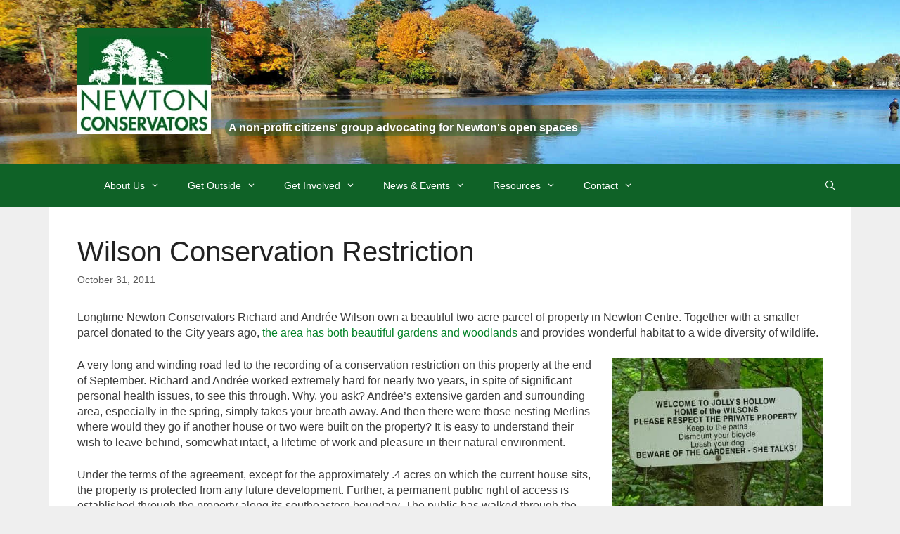

--- FILE ---
content_type: text/html; charset=UTF-8
request_url: https://newtonconservators.org/wilson-conservation-restriction/
body_size: 18200
content:
<!DOCTYPE html>
<html lang="en-US">
<head>
	<meta charset="UTF-8">
	<meta name='robots' content='index, follow, max-image-preview:large, max-snippet:-1, max-video-preview:-1' />
<meta name="viewport" content="width=device-width, initial-scale=1">
	<!-- This site is optimized with the Yoast SEO plugin v26.7 - https://yoast.com/wordpress/plugins/seo/ -->
	<title>Wilson Conservation Restriction - Newton Conservators</title>
	<link rel="canonical" href="https://newtonconservators.org/wilson-conservation-restriction/" />
	<meta property="og:locale" content="en_US" />
	<meta property="og:type" content="article" />
	<meta property="og:title" content="Wilson Conservation Restriction - Newton Conservators" />
	<meta property="og:description" content="Longtime Newton Conservators Richard and Andrée Wilson own a beautiful two-acre parcel of property in Newton Centre. Together with a smaller parcel donated to the City years ago, the area has both beautiful gardens and woodlands and provides wonderful habitat to a wide diversity of wildlife." />
	<meta property="og:url" content="https://newtonconservators.org/wilson-conservation-restriction/" />
	<meta property="og:site_name" content="Newton Conservators" />
	<meta property="article:publisher" content="https://www.facebook.com/NewtonConservators" />
	<meta property="article:published_time" content="2011-10-31T16:12:07+00:00" />
	<meta property="article:modified_time" content="2019-03-07T10:32:08+00:00" />
	<meta property="og:image" content="https://newtonconservators.org/wp-content/uploads/2018/10/P1050144_2-1.jpg" />
	<meta property="og:image:width" content="1000" />
	<meta property="og:image:height" content="750" />
	<meta property="og:image:type" content="image/jpeg" />
	<meta name="author" content="Scott" />
	<meta name="twitter:card" content="summary_large_image" />
	<meta name="twitter:label1" content="Written by" />
	<meta name="twitter:data1" content="Scott" />
	<meta name="twitter:label2" content="Est. reading time" />
	<meta name="twitter:data2" content="2 minutes" />
	<script type="application/ld+json" class="yoast-schema-graph">{"@context":"https://schema.org","@graph":[{"@type":"Article","@id":"https://newtonconservators.org/wilson-conservation-restriction/#article","isPartOf":{"@id":"https://newtonconservators.org/wilson-conservation-restriction/"},"author":{"name":"Scott","@id":"https://newtonconservators.org/#/schema/person/82c45aebc25e0032287bc232a82b6454"},"headline":"Wilson Conservation Restriction","datePublished":"2011-10-31T16:12:07+00:00","dateModified":"2019-03-07T10:32:08+00:00","mainEntityOfPage":{"@id":"https://newtonconservators.org/wilson-conservation-restriction/"},"wordCount":485,"publisher":{"@id":"https://newtonconservators.org/#organization"},"image":{"@id":"https://newtonconservators.org/wilson-conservation-restriction/#primaryimage"},"thumbnailUrl":"https://newtonconservators.org/wp-content/uploads/2018/10/P1050144_2-1.jpg","keywords":["Wilson"],"articleSection":["History"],"inLanguage":"en-US"},{"@type":"WebPage","@id":"https://newtonconservators.org/wilson-conservation-restriction/","url":"https://newtonconservators.org/wilson-conservation-restriction/","name":"Wilson Conservation Restriction - Newton Conservators","isPartOf":{"@id":"https://newtonconservators.org/#website"},"primaryImageOfPage":{"@id":"https://newtonconservators.org/wilson-conservation-restriction/#primaryimage"},"image":{"@id":"https://newtonconservators.org/wilson-conservation-restriction/#primaryimage"},"thumbnailUrl":"https://newtonconservators.org/wp-content/uploads/2018/10/P1050144_2-1.jpg","datePublished":"2011-10-31T16:12:07+00:00","dateModified":"2019-03-07T10:32:08+00:00","breadcrumb":{"@id":"https://newtonconservators.org/wilson-conservation-restriction/#breadcrumb"},"inLanguage":"en-US","potentialAction":[{"@type":"ReadAction","target":["https://newtonconservators.org/wilson-conservation-restriction/"]}]},{"@type":"ImageObject","inLanguage":"en-US","@id":"https://newtonconservators.org/wilson-conservation-restriction/#primaryimage","url":"https://newtonconservators.org/wp-content/uploads/2018/10/P1050144_2-1.jpg","contentUrl":"https://newtonconservators.org/wp-content/uploads/2018/10/P1050144_2-1.jpg","width":1000,"height":750},{"@type":"BreadcrumbList","@id":"https://newtonconservators.org/wilson-conservation-restriction/#breadcrumb","itemListElement":[{"@type":"ListItem","position":1,"name":"Home","item":"https://newtonconservators.org/"},{"@type":"ListItem","position":2,"name":"News","item":"https://newtonconservators.org/news/"},{"@type":"ListItem","position":3,"name":"Wilson Conservation Restriction"}]},{"@type":"WebSite","@id":"https://newtonconservators.org/#website","url":"https://newtonconservators.org/","name":"Newton Conservators","description":"A non-profit citizens&#039; group advocating for Newton&#039;s open spaces","publisher":{"@id":"https://newtonconservators.org/#organization"},"potentialAction":[{"@type":"SearchAction","target":{"@type":"EntryPoint","urlTemplate":"https://newtonconservators.org/?s={search_term_string}"},"query-input":{"@type":"PropertyValueSpecification","valueRequired":true,"valueName":"search_term_string"}}],"inLanguage":"en-US"},{"@type":"Organization","@id":"https://newtonconservators.org/#organization","name":"Newton Conservators","url":"https://newtonconservators.org/","logo":{"@type":"ImageObject","inLanguage":"en-US","@id":"https://newtonconservators.org/#/schema/logo/image/","url":"https://newtonconservators.org/wp-content/uploads/2018/10/nclogogreen.jpg","contentUrl":"https://newtonconservators.org/wp-content/uploads/2018/10/nclogogreen.jpg","width":190,"height":151,"caption":"Newton Conservators"},"image":{"@id":"https://newtonconservators.org/#/schema/logo/image/"},"sameAs":["https://www.facebook.com/NewtonConservators","https://www.instagram.com/newtonconservators/","https://www.youtube.com/channel/UCjTfS6jjmO6DB5gUS2Miv6w"]},{"@type":"Person","@id":"https://newtonconservators.org/#/schema/person/82c45aebc25e0032287bc232a82b6454","name":"Scott"}]}</script>
	<!-- / Yoast SEO plugin. -->


<link rel='dns-prefetch' href='//use.fontawesome.com' />
<link rel="alternate" type="application/rss+xml" title="Newton Conservators &raquo; Feed" href="https://newtonconservators.org/feed/" />
<link rel="alternate" type="application/rss+xml" title="Newton Conservators &raquo; Comments Feed" href="https://newtonconservators.org/comments/feed/" />
<link rel="alternate" title="oEmbed (JSON)" type="application/json+oembed" href="https://newtonconservators.org/wp-json/oembed/1.0/embed?url=https%3A%2F%2Fnewtonconservators.org%2Fwilson-conservation-restriction%2F" />
<link rel="alternate" title="oEmbed (XML)" type="text/xml+oembed" href="https://newtonconservators.org/wp-json/oembed/1.0/embed?url=https%3A%2F%2Fnewtonconservators.org%2Fwilson-conservation-restriction%2F&#038;format=xml" />
<style id='wp-img-auto-sizes-contain-inline-css'>
img:is([sizes=auto i],[sizes^="auto," i]){contain-intrinsic-size:3000px 1500px}
/*# sourceURL=wp-img-auto-sizes-contain-inline-css */
</style>
<link rel='stylesheet' id='toolset_bootstrap_4-css' href='https://newtonconservators.org/wp-content/plugins/toolset-blocks/vendor/toolset/toolset-common/res/lib/bootstrap4/css/bootstrap.min.css?ver=4.5.3' media='screen' />
<link rel='stylesheet' id='toolset-maps-fixes-css' href='//newtonconservators.org/wp-content/plugins/toolset-maps/resources/css/toolset_maps_fixes.css?ver=2.2.1' media='all' />
<style id='wp-emoji-styles-inline-css'>

	img.wp-smiley, img.emoji {
		display: inline !important;
		border: none !important;
		box-shadow: none !important;
		height: 1em !important;
		width: 1em !important;
		margin: 0 0.07em !important;
		vertical-align: -0.1em !important;
		background: none !important;
		padding: 0 !important;
	}
/*# sourceURL=wp-emoji-styles-inline-css */
</style>
<link rel='stylesheet' id='wp-block-library-css' href='https://newtonconservators.org/wp-includes/css/dist/block-library/style.min.css?ver=50db7af60044bfe61d5984165e0a686c' media='all' />
<style id='global-styles-inline-css'>
:root{--wp--preset--aspect-ratio--square: 1;--wp--preset--aspect-ratio--4-3: 4/3;--wp--preset--aspect-ratio--3-4: 3/4;--wp--preset--aspect-ratio--3-2: 3/2;--wp--preset--aspect-ratio--2-3: 2/3;--wp--preset--aspect-ratio--16-9: 16/9;--wp--preset--aspect-ratio--9-16: 9/16;--wp--preset--color--black: #000000;--wp--preset--color--cyan-bluish-gray: #abb8c3;--wp--preset--color--white: #ffffff;--wp--preset--color--pale-pink: #f78da7;--wp--preset--color--vivid-red: #cf2e2e;--wp--preset--color--luminous-vivid-orange: #ff6900;--wp--preset--color--luminous-vivid-amber: #fcb900;--wp--preset--color--light-green-cyan: #7bdcb5;--wp--preset--color--vivid-green-cyan: #00d084;--wp--preset--color--pale-cyan-blue: #8ed1fc;--wp--preset--color--vivid-cyan-blue: #0693e3;--wp--preset--color--vivid-purple: #9b51e0;--wp--preset--color--contrast: var(--contrast);--wp--preset--color--contrast-2: var(--contrast-2);--wp--preset--color--contrast-3: var(--contrast-3);--wp--preset--color--base: var(--base);--wp--preset--color--base-2: var(--base-2);--wp--preset--color--base-3: var(--base-3);--wp--preset--color--accent: var(--accent);--wp--preset--gradient--vivid-cyan-blue-to-vivid-purple: linear-gradient(135deg,rgb(6,147,227) 0%,rgb(155,81,224) 100%);--wp--preset--gradient--light-green-cyan-to-vivid-green-cyan: linear-gradient(135deg,rgb(122,220,180) 0%,rgb(0,208,130) 100%);--wp--preset--gradient--luminous-vivid-amber-to-luminous-vivid-orange: linear-gradient(135deg,rgb(252,185,0) 0%,rgb(255,105,0) 100%);--wp--preset--gradient--luminous-vivid-orange-to-vivid-red: linear-gradient(135deg,rgb(255,105,0) 0%,rgb(207,46,46) 100%);--wp--preset--gradient--very-light-gray-to-cyan-bluish-gray: linear-gradient(135deg,rgb(238,238,238) 0%,rgb(169,184,195) 100%);--wp--preset--gradient--cool-to-warm-spectrum: linear-gradient(135deg,rgb(74,234,220) 0%,rgb(151,120,209) 20%,rgb(207,42,186) 40%,rgb(238,44,130) 60%,rgb(251,105,98) 80%,rgb(254,248,76) 100%);--wp--preset--gradient--blush-light-purple: linear-gradient(135deg,rgb(255,206,236) 0%,rgb(152,150,240) 100%);--wp--preset--gradient--blush-bordeaux: linear-gradient(135deg,rgb(254,205,165) 0%,rgb(254,45,45) 50%,rgb(107,0,62) 100%);--wp--preset--gradient--luminous-dusk: linear-gradient(135deg,rgb(255,203,112) 0%,rgb(199,81,192) 50%,rgb(65,88,208) 100%);--wp--preset--gradient--pale-ocean: linear-gradient(135deg,rgb(255,245,203) 0%,rgb(182,227,212) 50%,rgb(51,167,181) 100%);--wp--preset--gradient--electric-grass: linear-gradient(135deg,rgb(202,248,128) 0%,rgb(113,206,126) 100%);--wp--preset--gradient--midnight: linear-gradient(135deg,rgb(2,3,129) 0%,rgb(40,116,252) 100%);--wp--preset--font-size--small: 13px;--wp--preset--font-size--medium: 20px;--wp--preset--font-size--large: 36px;--wp--preset--font-size--x-large: 42px;--wp--preset--spacing--20: 0.44rem;--wp--preset--spacing--30: 0.67rem;--wp--preset--spacing--40: 1rem;--wp--preset--spacing--50: 1.5rem;--wp--preset--spacing--60: 2.25rem;--wp--preset--spacing--70: 3.38rem;--wp--preset--spacing--80: 5.06rem;--wp--preset--shadow--natural: 6px 6px 9px rgba(0, 0, 0, 0.2);--wp--preset--shadow--deep: 12px 12px 50px rgba(0, 0, 0, 0.4);--wp--preset--shadow--sharp: 6px 6px 0px rgba(0, 0, 0, 0.2);--wp--preset--shadow--outlined: 6px 6px 0px -3px rgb(255, 255, 255), 6px 6px rgb(0, 0, 0);--wp--preset--shadow--crisp: 6px 6px 0px rgb(0, 0, 0);}:where(.is-layout-flex){gap: 0.5em;}:where(.is-layout-grid){gap: 0.5em;}body .is-layout-flex{display: flex;}.is-layout-flex{flex-wrap: wrap;align-items: center;}.is-layout-flex > :is(*, div){margin: 0;}body .is-layout-grid{display: grid;}.is-layout-grid > :is(*, div){margin: 0;}:where(.wp-block-columns.is-layout-flex){gap: 2em;}:where(.wp-block-columns.is-layout-grid){gap: 2em;}:where(.wp-block-post-template.is-layout-flex){gap: 1.25em;}:where(.wp-block-post-template.is-layout-grid){gap: 1.25em;}.has-black-color{color: var(--wp--preset--color--black) !important;}.has-cyan-bluish-gray-color{color: var(--wp--preset--color--cyan-bluish-gray) !important;}.has-white-color{color: var(--wp--preset--color--white) !important;}.has-pale-pink-color{color: var(--wp--preset--color--pale-pink) !important;}.has-vivid-red-color{color: var(--wp--preset--color--vivid-red) !important;}.has-luminous-vivid-orange-color{color: var(--wp--preset--color--luminous-vivid-orange) !important;}.has-luminous-vivid-amber-color{color: var(--wp--preset--color--luminous-vivid-amber) !important;}.has-light-green-cyan-color{color: var(--wp--preset--color--light-green-cyan) !important;}.has-vivid-green-cyan-color{color: var(--wp--preset--color--vivid-green-cyan) !important;}.has-pale-cyan-blue-color{color: var(--wp--preset--color--pale-cyan-blue) !important;}.has-vivid-cyan-blue-color{color: var(--wp--preset--color--vivid-cyan-blue) !important;}.has-vivid-purple-color{color: var(--wp--preset--color--vivid-purple) !important;}.has-black-background-color{background-color: var(--wp--preset--color--black) !important;}.has-cyan-bluish-gray-background-color{background-color: var(--wp--preset--color--cyan-bluish-gray) !important;}.has-white-background-color{background-color: var(--wp--preset--color--white) !important;}.has-pale-pink-background-color{background-color: var(--wp--preset--color--pale-pink) !important;}.has-vivid-red-background-color{background-color: var(--wp--preset--color--vivid-red) !important;}.has-luminous-vivid-orange-background-color{background-color: var(--wp--preset--color--luminous-vivid-orange) !important;}.has-luminous-vivid-amber-background-color{background-color: var(--wp--preset--color--luminous-vivid-amber) !important;}.has-light-green-cyan-background-color{background-color: var(--wp--preset--color--light-green-cyan) !important;}.has-vivid-green-cyan-background-color{background-color: var(--wp--preset--color--vivid-green-cyan) !important;}.has-pale-cyan-blue-background-color{background-color: var(--wp--preset--color--pale-cyan-blue) !important;}.has-vivid-cyan-blue-background-color{background-color: var(--wp--preset--color--vivid-cyan-blue) !important;}.has-vivid-purple-background-color{background-color: var(--wp--preset--color--vivid-purple) !important;}.has-black-border-color{border-color: var(--wp--preset--color--black) !important;}.has-cyan-bluish-gray-border-color{border-color: var(--wp--preset--color--cyan-bluish-gray) !important;}.has-white-border-color{border-color: var(--wp--preset--color--white) !important;}.has-pale-pink-border-color{border-color: var(--wp--preset--color--pale-pink) !important;}.has-vivid-red-border-color{border-color: var(--wp--preset--color--vivid-red) !important;}.has-luminous-vivid-orange-border-color{border-color: var(--wp--preset--color--luminous-vivid-orange) !important;}.has-luminous-vivid-amber-border-color{border-color: var(--wp--preset--color--luminous-vivid-amber) !important;}.has-light-green-cyan-border-color{border-color: var(--wp--preset--color--light-green-cyan) !important;}.has-vivid-green-cyan-border-color{border-color: var(--wp--preset--color--vivid-green-cyan) !important;}.has-pale-cyan-blue-border-color{border-color: var(--wp--preset--color--pale-cyan-blue) !important;}.has-vivid-cyan-blue-border-color{border-color: var(--wp--preset--color--vivid-cyan-blue) !important;}.has-vivid-purple-border-color{border-color: var(--wp--preset--color--vivid-purple) !important;}.has-vivid-cyan-blue-to-vivid-purple-gradient-background{background: var(--wp--preset--gradient--vivid-cyan-blue-to-vivid-purple) !important;}.has-light-green-cyan-to-vivid-green-cyan-gradient-background{background: var(--wp--preset--gradient--light-green-cyan-to-vivid-green-cyan) !important;}.has-luminous-vivid-amber-to-luminous-vivid-orange-gradient-background{background: var(--wp--preset--gradient--luminous-vivid-amber-to-luminous-vivid-orange) !important;}.has-luminous-vivid-orange-to-vivid-red-gradient-background{background: var(--wp--preset--gradient--luminous-vivid-orange-to-vivid-red) !important;}.has-very-light-gray-to-cyan-bluish-gray-gradient-background{background: var(--wp--preset--gradient--very-light-gray-to-cyan-bluish-gray) !important;}.has-cool-to-warm-spectrum-gradient-background{background: var(--wp--preset--gradient--cool-to-warm-spectrum) !important;}.has-blush-light-purple-gradient-background{background: var(--wp--preset--gradient--blush-light-purple) !important;}.has-blush-bordeaux-gradient-background{background: var(--wp--preset--gradient--blush-bordeaux) !important;}.has-luminous-dusk-gradient-background{background: var(--wp--preset--gradient--luminous-dusk) !important;}.has-pale-ocean-gradient-background{background: var(--wp--preset--gradient--pale-ocean) !important;}.has-electric-grass-gradient-background{background: var(--wp--preset--gradient--electric-grass) !important;}.has-midnight-gradient-background{background: var(--wp--preset--gradient--midnight) !important;}.has-small-font-size{font-size: var(--wp--preset--font-size--small) !important;}.has-medium-font-size{font-size: var(--wp--preset--font-size--medium) !important;}.has-large-font-size{font-size: var(--wp--preset--font-size--large) !important;}.has-x-large-font-size{font-size: var(--wp--preset--font-size--x-large) !important;}
/*# sourceURL=global-styles-inline-css */
</style>

<style id='classic-theme-styles-inline-css'>
/*! This file is auto-generated */
.wp-block-button__link{color:#fff;background-color:#32373c;border-radius:9999px;box-shadow:none;text-decoration:none;padding:calc(.667em + 2px) calc(1.333em + 2px);font-size:1.125em}.wp-block-file__button{background:#32373c;color:#fff;text-decoration:none}
/*# sourceURL=/wp-includes/css/classic-themes.min.css */
</style>
<link rel='stylesheet' id='wp-components-css' href='https://newtonconservators.org/wp-includes/css/dist/components/style.min.css?ver=50db7af60044bfe61d5984165e0a686c' media='all' />
<link rel='stylesheet' id='wp-preferences-css' href='https://newtonconservators.org/wp-includes/css/dist/preferences/style.min.css?ver=50db7af60044bfe61d5984165e0a686c' media='all' />
<link rel='stylesheet' id='wp-block-editor-css' href='https://newtonconservators.org/wp-includes/css/dist/block-editor/style.min.css?ver=50db7af60044bfe61d5984165e0a686c' media='all' />
<link rel='stylesheet' id='popup-maker-block-library-style-css' href='https://newtonconservators.org/wp-content/plugins/popup-maker/dist/packages/block-library-style.css?ver=dbea705cfafe089d65f1' media='all' />
<link rel='stylesheet' id='mediaelement-css' href='https://newtonconservators.org/wp-includes/js/mediaelement/mediaelementplayer-legacy.min.css?ver=4.2.17' media='all' />
<link rel='stylesheet' id='wp-mediaelement-css' href='https://newtonconservators.org/wp-includes/js/mediaelement/wp-mediaelement.min.css?ver=50db7af60044bfe61d5984165e0a686c' media='all' />
<link rel='stylesheet' id='view_editor_gutenberg_frontend_assets-css' href='https://newtonconservators.org/wp-content/plugins/toolset-blocks/public/css/views-frontend.css?ver=3.6.21' media='all' />
<style id='view_editor_gutenberg_frontend_assets-inline-css'>
.wpv-sort-list-dropdown.wpv-sort-list-dropdown-style-default > span.wpv-sort-list,.wpv-sort-list-dropdown.wpv-sort-list-dropdown-style-default .wpv-sort-list-item {border-color: #cdcdcd;}.wpv-sort-list-dropdown.wpv-sort-list-dropdown-style-default .wpv-sort-list-item a {color: #444;background-color: #fff;}.wpv-sort-list-dropdown.wpv-sort-list-dropdown-style-default a:hover,.wpv-sort-list-dropdown.wpv-sort-list-dropdown-style-default a:focus {color: #000;background-color: #eee;}.wpv-sort-list-dropdown.wpv-sort-list-dropdown-style-default .wpv-sort-list-item.wpv-sort-list-current a {color: #000;background-color: #eee;}
.wpv-sort-list-dropdown.wpv-sort-list-dropdown-style-default > span.wpv-sort-list,.wpv-sort-list-dropdown.wpv-sort-list-dropdown-style-default .wpv-sort-list-item {border-color: #cdcdcd;}.wpv-sort-list-dropdown.wpv-sort-list-dropdown-style-default .wpv-sort-list-item a {color: #444;background-color: #fff;}.wpv-sort-list-dropdown.wpv-sort-list-dropdown-style-default a:hover,.wpv-sort-list-dropdown.wpv-sort-list-dropdown-style-default a:focus {color: #000;background-color: #eee;}.wpv-sort-list-dropdown.wpv-sort-list-dropdown-style-default .wpv-sort-list-item.wpv-sort-list-current a {color: #000;background-color: #eee;}.wpv-sort-list-dropdown.wpv-sort-list-dropdown-style-grey > span.wpv-sort-list,.wpv-sort-list-dropdown.wpv-sort-list-dropdown-style-grey .wpv-sort-list-item {border-color: #cdcdcd;}.wpv-sort-list-dropdown.wpv-sort-list-dropdown-style-grey .wpv-sort-list-item a {color: #444;background-color: #eeeeee;}.wpv-sort-list-dropdown.wpv-sort-list-dropdown-style-grey a:hover,.wpv-sort-list-dropdown.wpv-sort-list-dropdown-style-grey a:focus {color: #000;background-color: #e5e5e5;}.wpv-sort-list-dropdown.wpv-sort-list-dropdown-style-grey .wpv-sort-list-item.wpv-sort-list-current a {color: #000;background-color: #e5e5e5;}
.wpv-sort-list-dropdown.wpv-sort-list-dropdown-style-default > span.wpv-sort-list,.wpv-sort-list-dropdown.wpv-sort-list-dropdown-style-default .wpv-sort-list-item {border-color: #cdcdcd;}.wpv-sort-list-dropdown.wpv-sort-list-dropdown-style-default .wpv-sort-list-item a {color: #444;background-color: #fff;}.wpv-sort-list-dropdown.wpv-sort-list-dropdown-style-default a:hover,.wpv-sort-list-dropdown.wpv-sort-list-dropdown-style-default a:focus {color: #000;background-color: #eee;}.wpv-sort-list-dropdown.wpv-sort-list-dropdown-style-default .wpv-sort-list-item.wpv-sort-list-current a {color: #000;background-color: #eee;}.wpv-sort-list-dropdown.wpv-sort-list-dropdown-style-grey > span.wpv-sort-list,.wpv-sort-list-dropdown.wpv-sort-list-dropdown-style-grey .wpv-sort-list-item {border-color: #cdcdcd;}.wpv-sort-list-dropdown.wpv-sort-list-dropdown-style-grey .wpv-sort-list-item a {color: #444;background-color: #eeeeee;}.wpv-sort-list-dropdown.wpv-sort-list-dropdown-style-grey a:hover,.wpv-sort-list-dropdown.wpv-sort-list-dropdown-style-grey a:focus {color: #000;background-color: #e5e5e5;}.wpv-sort-list-dropdown.wpv-sort-list-dropdown-style-grey .wpv-sort-list-item.wpv-sort-list-current a {color: #000;background-color: #e5e5e5;}.wpv-sort-list-dropdown.wpv-sort-list-dropdown-style-blue > span.wpv-sort-list,.wpv-sort-list-dropdown.wpv-sort-list-dropdown-style-blue .wpv-sort-list-item {border-color: #0099cc;}.wpv-sort-list-dropdown.wpv-sort-list-dropdown-style-blue .wpv-sort-list-item a {color: #444;background-color: #cbddeb;}.wpv-sort-list-dropdown.wpv-sort-list-dropdown-style-blue a:hover,.wpv-sort-list-dropdown.wpv-sort-list-dropdown-style-blue a:focus {color: #000;background-color: #95bedd;}.wpv-sort-list-dropdown.wpv-sort-list-dropdown-style-blue .wpv-sort-list-item.wpv-sort-list-current a {color: #000;background-color: #95bedd;}
/*# sourceURL=view_editor_gutenberg_frontend_assets-inline-css */
</style>
<style id='font-awesome-svg-styles-default-inline-css'>
.svg-inline--fa {
  display: inline-block;
  height: 1em;
  overflow: visible;
  vertical-align: -.125em;
}
/*# sourceURL=font-awesome-svg-styles-default-inline-css */
</style>
<link rel='stylesheet' id='font-awesome-svg-styles-css' href='https://newtonconservators.org/wp-content/uploads/font-awesome/v7.1.0/css/svg-with-js.css' media='all' />
<style id='font-awesome-svg-styles-inline-css'>
   .wp-block-font-awesome-icon svg::before,
   .wp-rich-text-font-awesome-icon svg::before {content: unset;}
/*# sourceURL=font-awesome-svg-styles-inline-css */
</style>
<link rel='stylesheet' id='events-manager-css' href='https://newtonconservators.org/wp-content/plugins/events-manager/includes/css/events-manager.min.css?ver=7.2.3.1' media='all' />
<style id='events-manager-inline-css'>
body .em { --font-family : inherit; --font-weight : inherit; --font-size : 1em; --line-height : inherit; }
/*# sourceURL=events-manager-inline-css */
</style>
<link rel='stylesheet' id='responsive-lightbox-swipebox-css' href='https://newtonconservators.org/wp-content/plugins/responsive-lightbox/assets/swipebox/swipebox.min.css?ver=1.5.2' media='all' />
<link rel='stylesheet' id='generate-style-grid-css' href='https://newtonconservators.org/wp-content/themes/generatepress/assets/css/unsemantic-grid.min.css?ver=3.6.1' media='all' />
<link rel='stylesheet' id='generate-style-css' href='https://newtonconservators.org/wp-content/themes/generatepress/assets/css/style.min.css?ver=3.6.1' media='all' />
<style id='generate-style-inline-css'>
body{background-color:#efefef;color:#3a3a3a;}a{color:#028226;}a:hover, a:focus, a:active{color:#000000;}body .grid-container{max-width:1140px;}.wp-block-group__inner-container{max-width:1140px;margin-left:auto;margin-right:auto;}.generate-back-to-top{font-size:20px;border-radius:3px;position:fixed;bottom:30px;right:30px;line-height:40px;width:40px;text-align:center;z-index:10;transition:opacity 300ms ease-in-out;opacity:0.1;transform:translateY(1000px);}.generate-back-to-top__show{opacity:1;transform:translateY(0);}.navigation-search{position:absolute;left:-99999px;pointer-events:none;visibility:hidden;z-index:20;width:100%;top:0;transition:opacity 100ms ease-in-out;opacity:0;}.navigation-search.nav-search-active{left:0;right:0;pointer-events:auto;visibility:visible;opacity:1;}.navigation-search input[type="search"]{outline:0;border:0;vertical-align:bottom;line-height:1;opacity:0.9;width:100%;z-index:20;border-radius:0;-webkit-appearance:none;height:60px;}.navigation-search input::-ms-clear{display:none;width:0;height:0;}.navigation-search input::-ms-reveal{display:none;width:0;height:0;}.navigation-search input::-webkit-search-decoration, .navigation-search input::-webkit-search-cancel-button, .navigation-search input::-webkit-search-results-button, .navigation-search input::-webkit-search-results-decoration{display:none;}.main-navigation li.search-item{z-index:21;}li.search-item.active{transition:opacity 100ms ease-in-out;}.nav-left-sidebar .main-navigation li.search-item.active,.nav-right-sidebar .main-navigation li.search-item.active{width:auto;display:inline-block;float:right;}.gen-sidebar-nav .navigation-search{top:auto;bottom:0;}.dropdown-click .main-navigation ul ul{display:none;visibility:hidden;}.dropdown-click .main-navigation ul ul ul.toggled-on{left:0;top:auto;position:relative;box-shadow:none;border-bottom:1px solid rgba(0,0,0,0.05);}.dropdown-click .main-navigation ul ul li:last-child > ul.toggled-on{border-bottom:0;}.dropdown-click .main-navigation ul.toggled-on, .dropdown-click .main-navigation ul li.sfHover > ul.toggled-on{display:block;left:auto;right:auto;opacity:1;visibility:visible;pointer-events:auto;height:auto;overflow:visible;float:none;}.dropdown-click .main-navigation.sub-menu-left .sub-menu.toggled-on, .dropdown-click .main-navigation.sub-menu-left ul li.sfHover > ul.toggled-on{right:0;}.dropdown-click nav ul ul ul{background-color:transparent;}.dropdown-click .widget-area .main-navigation ul ul{top:auto;position:absolute;float:none;width:100%;left:-99999px;}.dropdown-click .widget-area .main-navigation ul ul.toggled-on{position:relative;left:0;right:0;}.dropdown-click .widget-area.sidebar .main-navigation ul li.sfHover ul, .dropdown-click .widget-area.sidebar .main-navigation ul li:hover ul{right:0;left:0;}.dropdown-click .sfHover > a > .dropdown-menu-toggle > .gp-icon svg{transform:rotate(180deg);}.menu-item-has-children  .dropdown-menu-toggle[role="presentation"]{pointer-events:none;}:root{--contrast:#222222;--contrast-2:#575760;--contrast-3:#b2b2be;--base:#f0f0f0;--base-2:#f7f8f9;--base-3:#ffffff;--accent:#1e73be;}:root .has-contrast-color{color:var(--contrast);}:root .has-contrast-background-color{background-color:var(--contrast);}:root .has-contrast-2-color{color:var(--contrast-2);}:root .has-contrast-2-background-color{background-color:var(--contrast-2);}:root .has-contrast-3-color{color:var(--contrast-3);}:root .has-contrast-3-background-color{background-color:var(--contrast-3);}:root .has-base-color{color:var(--base);}:root .has-base-background-color{background-color:var(--base);}:root .has-base-2-color{color:var(--base-2);}:root .has-base-2-background-color{background-color:var(--base-2);}:root .has-base-3-color{color:var(--base-3);}:root .has-base-3-background-color{background-color:var(--base-3);}:root .has-accent-color{color:var(--accent);}:root .has-accent-background-color{background-color:var(--accent);}body, button, input, select, textarea{font-family:Arial, Helvetica, sans-serif;font-size:16px;}body{line-height:1.4;}.entry-content > [class*="wp-block-"]:not(:last-child):not(.wp-block-heading){margin-bottom:1.5em;}.main-title{font-size:45px;}.site-description{font-weight:600;font-size:16px;}.main-navigation a, .menu-toggle{font-size:14px;}.main-navigation .main-nav ul ul li a{font-size:13px;}.sidebar .widget, .footer-widgets .widget{font-size:17px;}h1{font-weight:300;font-size:40px;}h2{font-weight:300;font-size:30px;}h3{font-size:20px;}h4{font-weight:600;font-size:inherit;}h5{font-size:inherit;}@media (max-width:768px){.main-title{font-size:30px;}h1{font-size:30px;}h2{font-size:25px;}}.top-bar{background-color:#636363;color:#ffffff;}.top-bar a{color:#ffffff;}.top-bar a:hover{color:#303030;}.site-header{background-color:#ffffff;color:#3a3a3a;}.site-header a{color:#3a3a3a;}.main-title a,.main-title a:hover{color:#ffffff;}.site-description{color:#ffffff;}.main-navigation,.main-navigation ul ul{background-color:#0f6227;}.main-navigation .main-nav ul li a, .main-navigation .menu-toggle, .main-navigation .menu-bar-items{color:#ffffff;}.main-navigation .main-nav ul li:not([class*="current-menu-"]):hover > a, .main-navigation .main-nav ul li:not([class*="current-menu-"]):focus > a, .main-navigation .main-nav ul li.sfHover:not([class*="current-menu-"]) > a, .main-navigation .menu-bar-item:hover > a, .main-navigation .menu-bar-item.sfHover > a{color:#ffffff;background-color:#028226;}button.menu-toggle:hover,button.menu-toggle:focus,.main-navigation .mobile-bar-items a,.main-navigation .mobile-bar-items a:hover,.main-navigation .mobile-bar-items a:focus{color:#ffffff;}.main-navigation .main-nav ul li[class*="current-menu-"] > a{color:#ffffff;background-color:#028226;}.navigation-search input[type="search"],.navigation-search input[type="search"]:active, .navigation-search input[type="search"]:focus, .main-navigation .main-nav ul li.search-item.active > a, .main-navigation .menu-bar-items .search-item.active > a{color:#ffffff;background-color:#028226;}.main-navigation ul ul{background-color:#0f6227;}.main-navigation .main-nav ul ul li a{color:#ffffff;}.main-navigation .main-nav ul ul li:not([class*="current-menu-"]):hover > a,.main-navigation .main-nav ul ul li:not([class*="current-menu-"]):focus > a, .main-navigation .main-nav ul ul li.sfHover:not([class*="current-menu-"]) > a{color:#ffffff;background-color:#028226;}.main-navigation .main-nav ul ul li[class*="current-menu-"] > a{color:#ffffff;background-color:#028226;}.separate-containers .inside-article, .separate-containers .comments-area, .separate-containers .page-header, .one-container .container, .separate-containers .paging-navigation, .inside-page-header{background-color:#ffffff;}.entry-meta{color:#595959;}.entry-meta a{color:#595959;}.entry-meta a:hover{color:#222222;}h1{color:#222222;}h2{color:#222222;}h3{color:#222222;}.sidebar .widget{background-color:#ffffff;}.sidebar .widget .widget-title{color:#000000;}.footer-widgets{background-color:#efefef;}.footer-widgets .widget-title{color:#000000;}.site-info{color:#ffffff;background-color:#222222;}.site-info a{color:#ffffff;}.site-info a:hover{color:#606060;}.footer-bar .widget_nav_menu .current-menu-item a{color:#606060;}input[type="text"],input[type="email"],input[type="url"],input[type="password"],input[type="search"],input[type="tel"],input[type="number"],textarea,select{color:#666666;background-color:#fafafa;border-color:#cccccc;}input[type="text"]:focus,input[type="email"]:focus,input[type="url"]:focus,input[type="password"]:focus,input[type="search"]:focus,input[type="tel"]:focus,input[type="number"]:focus,textarea:focus,select:focus{color:#0f6227;background-color:#ffffff;border-color:#bfbfbf;}button,html input[type="button"],input[type="reset"],input[type="submit"],a.button,a.wp-block-button__link:not(.has-background){color:#ffffff;background-color:#0f6227;}button:hover,html input[type="button"]:hover,input[type="reset"]:hover,input[type="submit"]:hover,a.button:hover,button:focus,html input[type="button"]:focus,input[type="reset"]:focus,input[type="submit"]:focus,a.button:focus,a.wp-block-button__link:not(.has-background):active,a.wp-block-button__link:not(.has-background):focus,a.wp-block-button__link:not(.has-background):hover{color:#ffffff;background-color:#028226;}a.generate-back-to-top{background-color:rgba( 0,0,0,0.4 );color:#ffffff;}a.generate-back-to-top:hover,a.generate-back-to-top:focus{background-color:rgba( 0,0,0,0.6 );color:#ffffff;}:root{--gp-search-modal-bg-color:var(--base-3);--gp-search-modal-text-color:var(--contrast);--gp-search-modal-overlay-bg-color:rgba(0,0,0,0.2);}@media (max-width: 768px){.main-navigation .menu-bar-item:hover > a, .main-navigation .menu-bar-item.sfHover > a{background:none;color:#ffffff;}}.inside-top-bar{padding:10px;}.inside-header{padding:40px;}.site-main .wp-block-group__inner-container{padding:40px;}.entry-content .alignwide, body:not(.no-sidebar) .entry-content .alignfull{margin-left:-40px;width:calc(100% + 80px);max-width:calc(100% + 80px);}.rtl .menu-item-has-children .dropdown-menu-toggle{padding-left:20px;}.rtl .main-navigation .main-nav ul li.menu-item-has-children > a{padding-right:20px;}.site-info{padding:20px;}@media (max-width:768px){.separate-containers .inside-article, .separate-containers .comments-area, .separate-containers .page-header, .separate-containers .paging-navigation, .one-container .site-content, .inside-page-header{padding:30px;}.site-main .wp-block-group__inner-container{padding:30px;}.site-info{padding-right:10px;padding-left:10px;}.entry-content .alignwide, body:not(.no-sidebar) .entry-content .alignfull{margin-left:-30px;width:calc(100% + 60px);max-width:calc(100% + 60px);}}.one-container .sidebar .widget{padding:0px;}@media (max-width: 768px){.main-navigation .menu-toggle,.main-navigation .mobile-bar-items,.sidebar-nav-mobile:not(#sticky-placeholder){display:block;}.main-navigation ul,.gen-sidebar-nav{display:none;}[class*="nav-float-"] .site-header .inside-header > *{float:none;clear:both;}}
.site-header{background-image:url('https://newtonconservators.org/wp-content/uploads/2024/10/20241027_140244-banner-2025-winter-2.jpg');background-repeat:no-repeat;background-size:cover;}
.dynamic-author-image-rounded{border-radius:100%;}.dynamic-featured-image, .dynamic-author-image{vertical-align:middle;}.one-container.blog .dynamic-content-template:not(:last-child), .one-container.archive .dynamic-content-template:not(:last-child){padding-bottom:0px;}.dynamic-entry-excerpt > p:last-child{margin-bottom:0px;}
.main-navigation.toggled .main-nav > ul{background-color: #0f6227}
.navigation-branding .main-title{font-weight:bold;text-transform:none;font-size:45px;}@media (max-width: 768px){.navigation-branding .main-title{font-size:30px;}}
/*# sourceURL=generate-style-inline-css */
</style>
<link rel='stylesheet' id='generate-mobile-style-css' href='https://newtonconservators.org/wp-content/themes/generatepress/assets/css/mobile.min.css?ver=3.6.1' media='all' />
<link rel='stylesheet' id='generate-font-icons-css' href='https://newtonconservators.org/wp-content/themes/generatepress/assets/css/components/font-icons.min.css?ver=3.6.1' media='all' />
<link rel='stylesheet' id='font-awesome-official-css' href='https://use.fontawesome.com/releases/v7.1.0/css/all.css' media='all' integrity="sha384-YgSbYtJcfPnMV/aJ0UdQk84ctht/ckX0MrfQwxOhw43RMBw2WSaDSMVh4gQwLdE4" crossorigin="anonymous" />
<link rel='stylesheet' id='generate-navigation-branding-css' href='https://newtonconservators.org/wp-content/plugins/gp-premium/menu-plus/functions/css/navigation-branding.min.css?ver=2.5.5' media='all' />
<style id='generate-navigation-branding-inline-css'>
@media (max-width: 768px){.site-header, #site-navigation, #sticky-navigation{display:none !important;opacity:0.0;}#mobile-header{display:block !important;width:100% !important;}#mobile-header .main-nav > ul{display:none;}#mobile-header.toggled .main-nav > ul, #mobile-header .menu-toggle, #mobile-header .mobile-bar-items{display:block;}#mobile-header .main-nav{-ms-flex:0 0 100%;flex:0 0 100%;-webkit-box-ordinal-group:5;-ms-flex-order:4;order:4;}}.navigation-branding img, .site-logo.mobile-header-logo img{height:60px;width:auto;}.navigation-branding .main-title{line-height:60px;}@media (max-width: 1150px){#site-navigation .navigation-branding, #sticky-navigation .navigation-branding{margin-left:10px;}}@media (max-width: 768px){.main-navigation:not(.slideout-navigation) .main-nav{-ms-flex:0 0 100%;flex:0 0 100%;}.main-navigation:not(.slideout-navigation) .inside-navigation{-ms-flex-wrap:wrap;flex-wrap:wrap;display:-webkit-box;display:-ms-flexbox;display:flex;}.nav-aligned-center .navigation-branding, .nav-aligned-left .navigation-branding{margin-right:auto;}.nav-aligned-center  .main-navigation.has-branding:not(.slideout-navigation) .inside-navigation .main-nav,.nav-aligned-center  .main-navigation.has-sticky-branding.navigation-stick .inside-navigation .main-nav,.nav-aligned-left  .main-navigation.has-branding:not(.slideout-navigation) .inside-navigation .main-nav,.nav-aligned-left  .main-navigation.has-sticky-branding.navigation-stick .inside-navigation .main-nav{margin-right:0px;}}
/*# sourceURL=generate-navigation-branding-inline-css */
</style>
<script src="https://newtonconservators.org/wp-content/plugins/toolset-blocks/vendor/toolset/common-es/public/toolset-common-es-frontend.js?ver=175000" id="toolset-common-es-frontend-js"></script>
<script data-cfasync="false" src="https://newtonconservators.org/wp-includes/js/jquery/jquery.min.js?ver=3.7.1" id="jquery-core-js"></script>
<script src="https://newtonconservators.org/wp-includes/js/jquery/jquery-migrate.min.js?ver=3.4.1" id="jquery-migrate-js"></script>
<script src="https://newtonconservators.org/wp-includes/js/jquery/ui/core.min.js?ver=1.13.3" id="jquery-ui-core-js"></script>
<script src="https://newtonconservators.org/wp-includes/js/jquery/ui/mouse.min.js?ver=1.13.3" id="jquery-ui-mouse-js"></script>
<script src="https://newtonconservators.org/wp-includes/js/jquery/ui/sortable.min.js?ver=1.13.3" id="jquery-ui-sortable-js"></script>
<script src="https://newtonconservators.org/wp-includes/js/jquery/ui/datepicker.min.js?ver=1.13.3" id="jquery-ui-datepicker-js"></script>
<script id="jquery-ui-datepicker-js-after">
jQuery(function(jQuery){jQuery.datepicker.setDefaults({"closeText":"Close","currentText":"Today","monthNames":["January","February","March","April","May","June","July","August","September","October","November","December"],"monthNamesShort":["Jan","Feb","Mar","Apr","May","Jun","Jul","Aug","Sep","Oct","Nov","Dec"],"nextText":"Next","prevText":"Previous","dayNames":["Sunday","Monday","Tuesday","Wednesday","Thursday","Friday","Saturday"],"dayNamesShort":["Sun","Mon","Tue","Wed","Thu","Fri","Sat"],"dayNamesMin":["S","M","T","W","T","F","S"],"dateFormat":"MM d, yy","firstDay":0,"isRTL":false});});
//# sourceURL=jquery-ui-datepicker-js-after
</script>
<script src="https://newtonconservators.org/wp-includes/js/jquery/ui/resizable.min.js?ver=1.13.3" id="jquery-ui-resizable-js"></script>
<script src="https://newtonconservators.org/wp-includes/js/jquery/ui/draggable.min.js?ver=1.13.3" id="jquery-ui-draggable-js"></script>
<script src="https://newtonconservators.org/wp-includes/js/jquery/ui/controlgroup.min.js?ver=1.13.3" id="jquery-ui-controlgroup-js"></script>
<script src="https://newtonconservators.org/wp-includes/js/jquery/ui/checkboxradio.min.js?ver=1.13.3" id="jquery-ui-checkboxradio-js"></script>
<script src="https://newtonconservators.org/wp-includes/js/jquery/ui/button.min.js?ver=1.13.3" id="jquery-ui-button-js"></script>
<script src="https://newtonconservators.org/wp-includes/js/jquery/ui/dialog.min.js?ver=1.13.3" id="jquery-ui-dialog-js"></script>
<script id="events-manager-js-extra">
var EM = {"ajaxurl":"https://newtonconservators.org/wp-admin/admin-ajax.php","locationajaxurl":"https://newtonconservators.org/wp-admin/admin-ajax.php?action=locations_search","firstDay":"0","locale":"en","dateFormat":"yy-mm-dd","ui_css":"https://newtonconservators.org/wp-content/plugins/events-manager/includes/css/jquery-ui/build.min.css","show24hours":"0","is_ssl":"1","autocomplete_limit":"10","calendar":{"breakpoints":{"small":560,"medium":908,"large":false},"month_format":"M Y"},"phone":"","datepicker":{"format":"m/d/Y"},"search":{"breakpoints":{"small":650,"medium":850,"full":false}},"url":"https://newtonconservators.org/wp-content/plugins/events-manager","assets":{"input.em-uploader":{"js":{"em-uploader":{"url":"https://newtonconservators.org/wp-content/plugins/events-manager/includes/js/em-uploader.js?v=7.2.3.1","event":"em_uploader_ready"}}},".em-event-editor":{"js":{"event-editor":{"url":"https://newtonconservators.org/wp-content/plugins/events-manager/includes/js/events-manager-event-editor.js?v=7.2.3.1","event":"em_event_editor_ready"}},"css":{"event-editor":"https://newtonconservators.org/wp-content/plugins/events-manager/includes/css/events-manager-event-editor.min.css?v=7.2.3.1"}},".em-recurrence-sets, .em-timezone":{"js":{"luxon":{"url":"luxon/luxon.js?v=7.2.3.1","event":"em_luxon_ready"}}},".em-booking-form, #em-booking-form, .em-booking-recurring, .em-event-booking-form":{"js":{"em-bookings":{"url":"https://newtonconservators.org/wp-content/plugins/events-manager/includes/js/bookingsform.js?v=7.2.3.1","event":"em_booking_form_js_loaded"}}},"#em-opt-archetypes":{"js":{"archetypes":"https://newtonconservators.org/wp-content/plugins/events-manager/includes/js/admin-archetype-editor.js?v=7.2.3.1","archetypes_ms":"https://newtonconservators.org/wp-content/plugins/events-manager/includes/js/admin-archetypes.js?v=7.2.3.1","qs":"qs/qs.js?v=7.2.3.1"}}},"cached":"1","google_maps_api":"AIzaSyAIE72eERQBnvBN5zNfRgWgAuMNeaNSX-k","bookingInProgress":"Please wait while the booking is being submitted.","tickets_save":"Save Ticket","bookingajaxurl":"https://newtonconservators.org/wp-admin/admin-ajax.php","bookings_export_save":"Export Bookings","bookings_settings_save":"Save Settings","booking_delete":"Are you sure you want to delete?","booking_offset":"30","bookings":{"submit_button":{"text":{"default":"Send your booking","free":"Send your booking","payment":"Send your booking","processing":"Processing ..."}},"update_listener":""},"bb_full":"Sold Out","bb_book":"Book Now","bb_booking":"Booking...","bb_booked":"Booking Submitted","bb_error":"Booking Error. Try again?","bb_cancel":"Cancel","bb_canceling":"Canceling...","bb_cancelled":"Cancelled","bb_cancel_error":"Cancellation Error. Try again?","txt_search":"Search","txt_searching":"Searching...","txt_loading":"Loading..."};
//# sourceURL=events-manager-js-extra
</script>
<script src="https://newtonconservators.org/wp-content/plugins/events-manager/includes/js/events-manager.js?ver=7.2.3.1" id="events-manager-js"></script>
<script src="https://newtonconservators.org/wp-content/plugins/responsive-lightbox/assets/infinitescroll/infinite-scroll.pkgd.min.js?ver=4.0.1" id="responsive-lightbox-infinite-scroll-js"></script>
<link rel="https://api.w.org/" href="https://newtonconservators.org/wp-json/" /><link rel="alternate" title="JSON" type="application/json" href="https://newtonconservators.org/wp-json/wp/v2/posts/3823" /><link rel="EditURI" type="application/rsd+xml" title="RSD" href="https://newtonconservators.org/xmlrpc.php?rsd" />

<link rel='shortlink' href='https://newtonconservators.org/?p=3823' />
<style type="text/css" id="simple-css-output">.site-description { background-color:rgba(15, 98, 39, 0.4); text-shadow:0.5px 0.5px 10px #333; border-radius:20px; padding-left:5px; padding-right:5px;}@media (min-width:769px) { .site-branding { display: inline-block; padding-top:130px; } .site-logo { float: left; margin-right: 20px; }}@media (min-width:900px) { .not-mobile {display:block;}}@media (max-width:899px) { .not-mobile {display:none;}}.main-navigation ul ul { width: 200px;}.bigicon {font-size:36px;color:#0F6227;}.bg-light-green {background-color:rgba(15, 98, 39, 0.1);}h1 {font-size:40px;}.text-center {text-align:center;}.bottom-pad {padding-bottom:30px;}.margin-bottom {margin-bottom:30px;}.article-link {margin-bottom:20px;}.newsletter-list-item {margin-bottom:20px;}.property-header {width:100%;color:#ffffff;background-color:#028226;}.property-number {display:inline-block;float:left;padding-left:10px;padding-right:10px;background-color:black;color:#ffffff;font-size:39px;}.property-title {display:inline-block;background-color:#028226;padding-left:15px;padding-top:5px;padding-bottom:5px;padding-right:15px;}.property-title h1 {color:#ffffff;margin:0;}.page-link {color:#028226;}.page-item.active .page-link {background-color:#028226;border-color:#028226;}.indent-30 {text-indent:30px;}.pad-top {padding-top:30px;}.pad-bottom {padding-bottom:30px;}.wp-caption .wp-caption-text { background: transparent; padding: 2px 0; margin-bottom:15px; color: #333; text-align: center; position: relative;}.rl-gallery-link img {min-height:150px;}.fab {font-size:24px;}@media (max-width: 1023px) { .main-navigation .menu-toggle, .main-navigation .mobile-bar-items, .sidebar-nav-mobile:not(#sticky-placeholder) { display: block; } .main-navigation ul, .gen-sidebar-nav { display: none; } [class*="nav-float-"] .site-header .inside-header > * { float: none; clear: both; } .desktop-only {display:none;}}a button {color:#ffffff;}.btn-primary {color:#ffffff; background-color:#0F6227;border-color:#0F6227;}.btn-primary:hover {color:#ffffff; background-color:#0F6227;border-color:#0F6227;padding:10px;}.btn-primary:active {color:#ffffff; background-color:#0F6227;border-color:#0F6227;}section.em-item-header { --default-border: #028226!important;}div.em-event.em-item { --default-border: #028226!important;}.em.pixelbones a { color:#028226!important;}.em.em-list .em-item .em-item-info h3.em-item-title a { font-size:24px;}</style> <script> window.addEventListener("load",function(){ var c={script:false,link:false}; function ls(s) { if(!['script','link'].includes(s)||c[s]){return;}c[s]=true; var d=document,f=d.getElementsByTagName(s)[0],j=d.createElement(s); if(s==='script'){j.async=true;j.src='https://newtonconservators.org/wp-content/plugins/toolset-blocks/vendor/toolset/blocks/public/js/frontend.js?v=1.6.17';}else{ j.rel='stylesheet';j.href='https://newtonconservators.org/wp-content/plugins/toolset-blocks/vendor/toolset/blocks/public/css/style.css?v=1.6.17';} f.parentNode.insertBefore(j, f); }; function ex(){ls('script');ls('link')} window.addEventListener("scroll", ex, {once: true}); if (('IntersectionObserver' in window) && ('IntersectionObserverEntry' in window) && ('intersectionRatio' in window.IntersectionObserverEntry.prototype)) { var i = 0, fb = document.querySelectorAll("[class^='tb-']"), o = new IntersectionObserver(es => { es.forEach(e => { o.unobserve(e.target); if (e.intersectionRatio > 0) { ex();o.disconnect();}else{ i++;if(fb.length>i){o.observe(fb[i])}} }) }); if (fb.length) { o.observe(fb[i]) } } }) </script>
	<noscript>
		<link rel="stylesheet" href="https://newtonconservators.org/wp-content/plugins/toolset-blocks/vendor/toolset/blocks/public/css/style.css">
	</noscript><link rel="icon" href="https://newtonconservators.org/wp-content/uploads/2019/01/cropped-sitelogo-32x32.jpg" sizes="32x32" />
<link rel="icon" href="https://newtonconservators.org/wp-content/uploads/2019/01/cropped-sitelogo-192x192.jpg" sizes="192x192" />
<link rel="apple-touch-icon" href="https://newtonconservators.org/wp-content/uploads/2019/01/cropped-sitelogo-180x180.jpg" />
<meta name="msapplication-TileImage" content="https://newtonconservators.org/wp-content/uploads/2019/01/cropped-sitelogo-270x270.jpg" />
</head>

<body class="wp-singular post-template-default single single-post postid-3823 single-format-standard wp-custom-logo wp-embed-responsive wp-theme-generatepress post-image-above-header post-image-aligned-center sticky-menu-fade mobile-header mobile-header-logo mobile-header-sticky no-sidebar nav-below-header one-container fluid-header active-footer-widgets-3 nav-search-enabled nav-aligned-left header-aligned-left dropdown-click dropdown-click-menu-item" itemtype="https://schema.org/Blog" itemscope>
	<a class="screen-reader-text skip-link" href="#content" title="Skip to content">Skip to content</a>		<header class="site-header" id="masthead" aria-label="Site"  itemtype="https://schema.org/WPHeader" itemscope>
			<div class="inside-header grid-container grid-parent">
				<div class="site-branding">
						
						<p class="site-description" itemprop="description">A non-profit citizens' group advocating for Newton's open spaces</p>
					</div><div class="site-logo">
					<a href="https://newtonconservators.org/" rel="home">
						<img  class="header-image is-logo-image" alt="Newton Conservators" src="https://newtonconservators.org/wp-content/uploads/2018/10/nclogogreen.jpg" />
					</a>
				</div>			</div>
		</header>
				<nav id="mobile-header" itemtype="https://schema.org/SiteNavigationElement" itemscope class="main-navigation mobile-header-navigation has-branding has-sticky-branding">
			<div class="inside-navigation grid-container grid-parent">
				<form method="get" class="search-form navigation-search" action="https://newtonconservators.org/">
					<input type="search" class="search-field" value="" name="s" title="Search" />
				</form><div class="site-logo mobile-header-logo">
						<a href="https://newtonconservators.org/" title="Newton Conservators" rel="home">
							<img src="https://newtonconservators.org/wp-content/uploads/2018/10/nclogogreen.jpg" alt="Newton Conservators" class="is-logo-image" width="190" height="151" />
						</a>
					</div>		<div class="mobile-bar-items">
						<span class="search-item">
				<a aria-label="Open Search Bar" href="#">
									</a>
			</span>
		</div>
							<button class="menu-toggle" aria-controls="mobile-menu" aria-expanded="false">
						<span class="mobile-menu">Menu</span>					</button>
					<div id="mobile-menu" class="main-nav"><ul id="menu-main-menu" class=" menu sf-menu"><li id="menu-item-11872" class="menu-item menu-item-type-post_type menu-item-object-page menu-item-home menu-item-11872"><a href="https://newtonconservators.org/" title="Home"><i class="fa fa-home" aria-hidden="true"></i></a></li>
<li id="menu-item-5979" class="menu-item menu-item-type-custom menu-item-object-custom menu-item-has-children menu-item-5979"><a href="#" role="button" aria-expanded="false" aria-haspopup="true" aria-label="Open Sub-Menu">About Us<span role="presentation" class="dropdown-menu-toggle"></span></a>
<ul class="sub-menu">
	<li id="menu-item-5977" class="menu-item menu-item-type-post_type menu-item-object-page menu-item-5977"><a href="https://newtonconservators.org/who-we-are/">Who We Are</a></li>
	<li id="menu-item-3680" class="menu-item menu-item-type-post_type menu-item-object-page menu-item-3680"><a href="https://newtonconservators.org/annual-reports/">Annual Meetings and Reports</a></li>
	<li id="menu-item-3681" class="menu-item menu-item-type-post_type menu-item-object-page menu-item-3681"><a href="https://newtonconservators.org/board-of-directors/">Board of Directors</a></li>
	<li id="menu-item-5980" class="menu-item menu-item-type-post_type menu-item-object-page menu-item-5980"><a href="https://newtonconservators.org/land-we-protect/">Land We Protect</a></li>
	<li id="menu-item-3683" class="menu-item menu-item-type-post_type menu-item-object-page menu-item-3683"><a href="https://newtonconservators.org/history/">History</a></li>
	<li id="menu-item-223" class="menu-item menu-item-type-post_type menu-item-object-page menu-item-223"><a href="https://newtonconservators.org/grants-program/">Grants Program</a></li>
	<li id="menu-item-6217" class="menu-item menu-item-type-post_type menu-item-object-page menu-item-6217"><a href="https://newtonconservators.org/awards/">Awards</a></li>
	<li id="menu-item-8273" class="menu-item menu-item-type-post_type menu-item-object-page menu-item-8273"><a href="https://newtonconservators.org/publications/">Publications</a></li>
</ul>
</li>
<li id="menu-item-5981" class="menu-item menu-item-type-custom menu-item-object-custom menu-item-has-children menu-item-5981"><a href="#" role="button" aria-expanded="false" aria-haspopup="true" aria-label="Open Sub-Menu">Get Outside<span role="presentation" class="dropdown-menu-toggle"></span></a>
<ul class="sub-menu">
	<li id="menu-item-6051" class="menu-item menu-item-type-post_type menu-item-object-page menu-item-6051"><a href="https://newtonconservators.org/parklist/">Newton Open Space Map and Index</a></li>
	<li id="menu-item-5984" class="menu-item menu-item-type-post_type menu-item-object-page menu-item-5984"><a href="https://newtonconservators.org/parks-and-conservation-lands/">Parks and Conservation Lands</a></li>
	<li id="menu-item-5982" class="menu-item menu-item-type-post_type menu-item-object-page menu-item-5982"><a href="https://newtonconservators.org/maps/">Maps</a></li>
	<li id="menu-item-4060" class="menu-item menu-item-type-post_type menu-item-object-page menu-item-4060"><a href="https://newtonconservators.org/trips/">Walks, Rides and Paddles</a></li>
	<li id="menu-item-257" class="menu-item menu-item-type-post_type menu-item-object-page menu-item-257"><a href="https://newtonconservators.org/nearby-parks/">Parks and Open Spaces Beyond Newton</a></li>
</ul>
</li>
<li id="menu-item-212" class="menu-item menu-item-type-post_type menu-item-object-page menu-item-has-children menu-item-212"><a href="https://newtonconservators.org/get-involved/" role="button" aria-expanded="false" aria-haspopup="true" aria-label="Open Sub-Menu">Get Involved<span role="presentation" class="dropdown-menu-toggle"></span></a>
<ul class="sub-menu">
	<li id="menu-item-5985" class="menu-item menu-item-type-post_type menu-item-object-page menu-item-5985"><a href="https://newtonconservators.org/get-involved/">How to Get Involved</a></li>
	<li id="menu-item-213" class="menu-item menu-item-type-post_type menu-item-object-page menu-item-213"><a href="https://newtonconservators.org/membership/">Membership</a></li>
	<li id="menu-item-14665" class="menu-item menu-item-type-post_type menu-item-object-page menu-item-14665"><a href="https://newtonconservators.org/ways-to-give/">Ways to Donate</a></li>
	<li id="menu-item-214" class="menu-item menu-item-type-post_type menu-item-object-page menu-item-214"><a href="https://newtonconservators.org/land-protection/">Protect Land that You Own</a></li>
	<li id="menu-item-5987" class="menu-item menu-item-type-post_type menu-item-object-page menu-item-5987"><a href="https://newtonconservators.org/volunteer/">Volunteer</a></li>
	<li id="menu-item-11970" class="menu-item menu-item-type-post_type menu-item-object-page menu-item-11970"><a href="https://newtonconservators.org/invasive-plants/">Invasive Plants</a></li>
</ul>
</li>
<li id="menu-item-3684" class="menu-item menu-item-type-post_type menu-item-object-page current_page_parent menu-item-has-children menu-item-3684"><a href="https://newtonconservators.org/news/" role="button" aria-expanded="false" aria-haspopup="true" aria-label="Open Sub-Menu">News &#038; Events<span role="presentation" class="dropdown-menu-toggle"></span></a>
<ul class="sub-menu">
	<li id="menu-item-5988" class="menu-item menu-item-type-post_type menu-item-object-page current_page_parent menu-item-5988"><a href="https://newtonconservators.org/news/">News</a></li>
	<li id="menu-item-3686" class="menu-item menu-item-type-post_type menu-item-object-page menu-item-3686"><a href="https://newtonconservators.org/events/">Upcoming Events</a></li>
	<li id="menu-item-607" class="menu-item menu-item-type-post_type menu-item-object-page menu-item-607"><a href="https://newtonconservators.org/newsletters/">Newsletter</a></li>
	<li id="menu-item-4947" class="menu-item menu-item-type-custom menu-item-object-custom menu-item-4947"><a href="https://newtonconservators.org/enews-issue">E-Bulletin</a></li>
	<li id="menu-item-8327" class="menu-item menu-item-type-post_type menu-item-object-page menu-item-8327"><a href="https://newtonconservators.org/annual-nature-calendar/">Annual Nature Calendar</a></li>
</ul>
</li>
<li id="menu-item-4720" class="menu-item menu-item-type-custom menu-item-object-custom menu-item-has-children menu-item-4720"><a href="#" role="button" aria-expanded="false" aria-haspopup="true" aria-label="Open Sub-Menu">Resources<span role="presentation" class="dropdown-menu-toggle"></span></a>
<ul class="sub-menu">
	<li id="menu-item-4721" class="menu-item menu-item-type-post_type menu-item-object-page menu-item-4721"><a href="https://newtonconservators.org/buy-a-trail-guide/">Buy Our Trail Guide</a></li>
	<li id="menu-item-8250" class="menu-item menu-item-type-post_type menu-item-object-page menu-item-8250"><a href="https://newtonconservators.org/newton-conservators-almanac/">Buy Our Almanac</a></li>
	<li id="menu-item-4719" class="menu-item menu-item-type-custom menu-item-object-custom menu-item-4719"><a href="https://newtonconservators.org/book">Guides and Books</a></li>
	<li id="menu-item-11969" class="menu-item menu-item-type-post_type menu-item-object-page menu-item-11969"><a href="https://newtonconservators.org/invasive-plants/">Invasive Plants</a></li>
	<li id="menu-item-13686" class="menu-item menu-item-type-post_type menu-item-object-page menu-item-13686"><a href="https://newtonconservators.org/pollinator-toolkit/">Pollinator Toolkit</a></li>
	<li id="menu-item-4971" class="menu-item menu-item-type-post_type menu-item-object-page menu-item-4971"><a href="https://newtonconservators.org/links/">Links</a></li>
	<li id="menu-item-4970" class="menu-item menu-item-type-post_type menu-item-object-page menu-item-4970"><a href="https://newtonconservators.org/artists-look-at-nature-in-newton/">Artists Look at Nature in Newton</a></li>
	<li id="menu-item-5284" class="menu-item menu-item-type-post_type menu-item-object-page menu-item-5284"><a href="https://newtonconservators.org/the-environmental-show/">The Environmental Show</a></li>
</ul>
</li>
<li id="menu-item-258" class="menu-item menu-item-type-post_type menu-item-object-page menu-item-has-children menu-item-258"><a href="https://newtonconservators.org/contact-us/" role="button" aria-expanded="false" aria-haspopup="true" aria-label="Open Sub-Menu">Contact<span role="presentation" class="dropdown-menu-toggle"></span></a>
<ul class="sub-menu">
	<li id="menu-item-4558" class="menu-item menu-item-type-post_type menu-item-object-page menu-item-4558"><a href="https://newtonconservators.org/contact-us/">Contact Us</a></li>
	<li id="menu-item-4559" class="menu-item menu-item-type-post_type menu-item-object-page menu-item-4559"><a href="https://newtonconservators.org/follow-us/">Subscribe / Follow Us</a></li>
</ul>
</li>
<li id="menu-item-6177" class="menu-item menu-item-type-custom menu-item-object-custom menu-item-6177"><a target="_blank" href="https://www.facebook.com/NewtonConservators" title="Follow us on Facebook"><i class="fab fa-facebook" aria-hidden="true"></i></a></li>
<li id="menu-item-6178" class="menu-item menu-item-type-custom menu-item-object-custom menu-item-6178"><a target="_blank" href="https://www.instagram.com/newtonconservators/" title="Follow us on Instagram"><i class="fab fa-instagram"></i></a></li>
<li id="menu-item-15765" class="menu-item menu-item-type-custom menu-item-object-custom menu-item-15765"><a target="_blank" href="https://www.youtube.com/channel/UCjTfS6jjmO6DB5gUS2Miv6w/videos?view=0&#038;sort=dd" title="Newton Conservators on YouTube"><i class="fab fa-youtube" aria-hidden="true"></i></a></li>
<li class="search-item menu-item-align-right"><a aria-label="Open Search Bar" href="#"></a></li></ul></div>			</div><!-- .inside-navigation -->
		</nav><!-- #site-navigation -->
				<nav class="main-navigation sub-menu-right" id="site-navigation" aria-label="Primary"  itemtype="https://schema.org/SiteNavigationElement" itemscope>
			<div class="inside-navigation grid-container grid-parent">
				<form method="get" class="search-form navigation-search" action="https://newtonconservators.org/">
					<input type="search" class="search-field" value="" name="s" title="Search" />
				</form>		<div class="mobile-bar-items">
						<span class="search-item">
				<a aria-label="Open Search Bar" href="#">
									</a>
			</span>
		</div>
						<button class="menu-toggle" aria-controls="primary-menu" aria-expanded="false">
					<span class="mobile-menu">Menu</span>				</button>
				<div id="primary-menu" class="main-nav"><ul id="menu-main-menu-1" class=" menu sf-menu"><li class="menu-item menu-item-type-post_type menu-item-object-page menu-item-home menu-item-11872"><a href="https://newtonconservators.org/" title="Home"><i class="fa fa-home" aria-hidden="true"></i></a></li>
<li class="menu-item menu-item-type-custom menu-item-object-custom menu-item-has-children menu-item-5979"><a href="#" role="button" aria-expanded="false" aria-haspopup="true" aria-label="Open Sub-Menu">About Us<span role="presentation" class="dropdown-menu-toggle"></span></a>
<ul class="sub-menu">
	<li class="menu-item menu-item-type-post_type menu-item-object-page menu-item-5977"><a href="https://newtonconservators.org/who-we-are/">Who We Are</a></li>
	<li class="menu-item menu-item-type-post_type menu-item-object-page menu-item-3680"><a href="https://newtonconservators.org/annual-reports/">Annual Meetings and Reports</a></li>
	<li class="menu-item menu-item-type-post_type menu-item-object-page menu-item-3681"><a href="https://newtonconservators.org/board-of-directors/">Board of Directors</a></li>
	<li class="menu-item menu-item-type-post_type menu-item-object-page menu-item-5980"><a href="https://newtonconservators.org/land-we-protect/">Land We Protect</a></li>
	<li class="menu-item menu-item-type-post_type menu-item-object-page menu-item-3683"><a href="https://newtonconservators.org/history/">History</a></li>
	<li class="menu-item menu-item-type-post_type menu-item-object-page menu-item-223"><a href="https://newtonconservators.org/grants-program/">Grants Program</a></li>
	<li class="menu-item menu-item-type-post_type menu-item-object-page menu-item-6217"><a href="https://newtonconservators.org/awards/">Awards</a></li>
	<li class="menu-item menu-item-type-post_type menu-item-object-page menu-item-8273"><a href="https://newtonconservators.org/publications/">Publications</a></li>
</ul>
</li>
<li class="menu-item menu-item-type-custom menu-item-object-custom menu-item-has-children menu-item-5981"><a href="#" role="button" aria-expanded="false" aria-haspopup="true" aria-label="Open Sub-Menu">Get Outside<span role="presentation" class="dropdown-menu-toggle"></span></a>
<ul class="sub-menu">
	<li class="menu-item menu-item-type-post_type menu-item-object-page menu-item-6051"><a href="https://newtonconservators.org/parklist/">Newton Open Space Map and Index</a></li>
	<li class="menu-item menu-item-type-post_type menu-item-object-page menu-item-5984"><a href="https://newtonconservators.org/parks-and-conservation-lands/">Parks and Conservation Lands</a></li>
	<li class="menu-item menu-item-type-post_type menu-item-object-page menu-item-5982"><a href="https://newtonconservators.org/maps/">Maps</a></li>
	<li class="menu-item menu-item-type-post_type menu-item-object-page menu-item-4060"><a href="https://newtonconservators.org/trips/">Walks, Rides and Paddles</a></li>
	<li class="menu-item menu-item-type-post_type menu-item-object-page menu-item-257"><a href="https://newtonconservators.org/nearby-parks/">Parks and Open Spaces Beyond Newton</a></li>
</ul>
</li>
<li class="menu-item menu-item-type-post_type menu-item-object-page menu-item-has-children menu-item-212"><a href="https://newtonconservators.org/get-involved/" role="button" aria-expanded="false" aria-haspopup="true" aria-label="Open Sub-Menu">Get Involved<span role="presentation" class="dropdown-menu-toggle"></span></a>
<ul class="sub-menu">
	<li class="menu-item menu-item-type-post_type menu-item-object-page menu-item-5985"><a href="https://newtonconservators.org/get-involved/">How to Get Involved</a></li>
	<li class="menu-item menu-item-type-post_type menu-item-object-page menu-item-213"><a href="https://newtonconservators.org/membership/">Membership</a></li>
	<li class="menu-item menu-item-type-post_type menu-item-object-page menu-item-14665"><a href="https://newtonconservators.org/ways-to-give/">Ways to Donate</a></li>
	<li class="menu-item menu-item-type-post_type menu-item-object-page menu-item-214"><a href="https://newtonconservators.org/land-protection/">Protect Land that You Own</a></li>
	<li class="menu-item menu-item-type-post_type menu-item-object-page menu-item-5987"><a href="https://newtonconservators.org/volunteer/">Volunteer</a></li>
	<li class="menu-item menu-item-type-post_type menu-item-object-page menu-item-11970"><a href="https://newtonconservators.org/invasive-plants/">Invasive Plants</a></li>
</ul>
</li>
<li class="menu-item menu-item-type-post_type menu-item-object-page current_page_parent menu-item-has-children menu-item-3684"><a href="https://newtonconservators.org/news/" role="button" aria-expanded="false" aria-haspopup="true" aria-label="Open Sub-Menu">News &#038; Events<span role="presentation" class="dropdown-menu-toggle"></span></a>
<ul class="sub-menu">
	<li class="menu-item menu-item-type-post_type menu-item-object-page current_page_parent menu-item-5988"><a href="https://newtonconservators.org/news/">News</a></li>
	<li class="menu-item menu-item-type-post_type menu-item-object-page menu-item-3686"><a href="https://newtonconservators.org/events/">Upcoming Events</a></li>
	<li class="menu-item menu-item-type-post_type menu-item-object-page menu-item-607"><a href="https://newtonconservators.org/newsletters/">Newsletter</a></li>
	<li class="menu-item menu-item-type-custom menu-item-object-custom menu-item-4947"><a href="https://newtonconservators.org/enews-issue">E-Bulletin</a></li>
	<li class="menu-item menu-item-type-post_type menu-item-object-page menu-item-8327"><a href="https://newtonconservators.org/annual-nature-calendar/">Annual Nature Calendar</a></li>
</ul>
</li>
<li class="menu-item menu-item-type-custom menu-item-object-custom menu-item-has-children menu-item-4720"><a href="#" role="button" aria-expanded="false" aria-haspopup="true" aria-label="Open Sub-Menu">Resources<span role="presentation" class="dropdown-menu-toggle"></span></a>
<ul class="sub-menu">
	<li class="menu-item menu-item-type-post_type menu-item-object-page menu-item-4721"><a href="https://newtonconservators.org/buy-a-trail-guide/">Buy Our Trail Guide</a></li>
	<li class="menu-item menu-item-type-post_type menu-item-object-page menu-item-8250"><a href="https://newtonconservators.org/newton-conservators-almanac/">Buy Our Almanac</a></li>
	<li class="menu-item menu-item-type-custom menu-item-object-custom menu-item-4719"><a href="https://newtonconservators.org/book">Guides and Books</a></li>
	<li class="menu-item menu-item-type-post_type menu-item-object-page menu-item-11969"><a href="https://newtonconservators.org/invasive-plants/">Invasive Plants</a></li>
	<li class="menu-item menu-item-type-post_type menu-item-object-page menu-item-13686"><a href="https://newtonconservators.org/pollinator-toolkit/">Pollinator Toolkit</a></li>
	<li class="menu-item menu-item-type-post_type menu-item-object-page menu-item-4971"><a href="https://newtonconservators.org/links/">Links</a></li>
	<li class="menu-item menu-item-type-post_type menu-item-object-page menu-item-4970"><a href="https://newtonconservators.org/artists-look-at-nature-in-newton/">Artists Look at Nature in Newton</a></li>
	<li class="menu-item menu-item-type-post_type menu-item-object-page menu-item-5284"><a href="https://newtonconservators.org/the-environmental-show/">The Environmental Show</a></li>
</ul>
</li>
<li class="menu-item menu-item-type-post_type menu-item-object-page menu-item-has-children menu-item-258"><a href="https://newtonconservators.org/contact-us/" role="button" aria-expanded="false" aria-haspopup="true" aria-label="Open Sub-Menu">Contact<span role="presentation" class="dropdown-menu-toggle"></span></a>
<ul class="sub-menu">
	<li class="menu-item menu-item-type-post_type menu-item-object-page menu-item-4558"><a href="https://newtonconservators.org/contact-us/">Contact Us</a></li>
	<li class="menu-item menu-item-type-post_type menu-item-object-page menu-item-4559"><a href="https://newtonconservators.org/follow-us/">Subscribe / Follow Us</a></li>
</ul>
</li>
<li class="menu-item menu-item-type-custom menu-item-object-custom menu-item-6177"><a target="_blank" href="https://www.facebook.com/NewtonConservators" title="Follow us on Facebook"><i class="fab fa-facebook" aria-hidden="true"></i></a></li>
<li class="menu-item menu-item-type-custom menu-item-object-custom menu-item-6178"><a target="_blank" href="https://www.instagram.com/newtonconservators/" title="Follow us on Instagram"><i class="fab fa-instagram"></i></a></li>
<li class="menu-item menu-item-type-custom menu-item-object-custom menu-item-15765"><a target="_blank" href="https://www.youtube.com/channel/UCjTfS6jjmO6DB5gUS2Miv6w/videos?view=0&#038;sort=dd" title="Newton Conservators on YouTube"><i class="fab fa-youtube" aria-hidden="true"></i></a></li>
<li class="search-item menu-item-align-right"><a aria-label="Open Search Bar" href="#"></a></li></ul></div>			</div>
		</nav>
		
	<div class="site grid-container container hfeed grid-parent" id="page">
				<div class="site-content" id="content">
			
	<div class="content-area grid-parent mobile-grid-100 grid-100 tablet-grid-100" id="primary">
		<main class="site-main" id="main">
			
<article id="post-3823" class="post-3823 post type-post status-publish format-standard has-post-thumbnail hentry category-history tag-wilson" itemtype="https://schema.org/CreativeWork" itemscope>
	<div class="inside-article">
					<header class="entry-header">
				<h1 class="entry-title" itemprop="headline">Wilson Conservation Restriction</h1>		<div class="entry-meta">
			<span class="posted-on"><time class="updated" datetime="2019-03-07T05:32:08-05:00" itemprop="dateModified">March 7, 2019</time><time class="entry-date published" datetime="2011-10-31T12:12:07-04:00" itemprop="datePublished">October 31, 2011</time></span> 		</div>
					</header>
			
		<div class="entry-content" itemprop="text">
			<p>Longtime Newton Conservators Richard and Andrée Wilson own a beautiful two-acre parcel of property in Newton Centre. Together with a smaller parcel donated to the City years ago, <a href="https://newtonconservators.org/property/wilson/">the area has both beautiful gardens and woodlands</a> and provides wonderful habitat to a wide diversity of wildlife.</p>
<p><a href="https://newtonconservators.org/wp-content/uploads/2018/10/P1050143_2-1.jpg" data-rel="lightbox-image-0" data-rl_title="" data-rl_caption="" title=""><img loading="lazy" decoding="async" class="alignright size-medium wp-image-3824" src="https://newtonconservators.org/wp-content/uploads/2018/10/P1050143_2-1-300x225.jpg" alt="" width="300" height="225" srcset="https://newtonconservators.org/wp-content/uploads/2018/10/P1050143_2-1-300x225.jpg 300w, https://newtonconservators.org/wp-content/uploads/2018/10/P1050143_2-1-768x576.jpg 768w, https://newtonconservators.org/wp-content/uploads/2018/10/P1050143_2-1.jpg 1000w" sizes="auto, (max-width: 300px) 100vw, 300px" /></a>A very long and winding road led to the recording of a conservation restriction on this property at the end of September. Richard and Andrée worked extremely hard for nearly two years, in spite of significant personal health issues, to see this through. Why, you ask? Andrée&#8217;s extensive garden and surrounding area, especially in the spring, simply takes your breath away. And then there were those nesting Merlins-where would they go if another house or two were built on the property? It is easy to understand their wish to leave behind, somewhat intact, a lifetime of work and pleasure in their natural environment.</p>
<p>Under the terms of the agreement, except for the approximately .4 acres on which the current house sits, the property is protected from any future development. Further, a permanent public right of access is established through the property along its southeastern boundary. The public has walked through the property for years, but now an official path has been established. The property remains in private hands, subject to the restriction. It can be sold, but the Conservators, as grantee, must make sure, in perpetuity, that anyone who buys the property adheres to the terms of the restriction: no building outside of the footprint of the house, preservation of the conserved area to maintain conservation values, and preserved public access along the path.</p>
<p><a href="https://newtonconservators.org/wp-content/uploads/2018/10/andree_wilson.jpg" data-rel="lightbox-image-1" data-rl_title="" data-rl_caption="" title=""><img loading="lazy" decoding="async" class="alignright size-medium wp-image-3821" src="https://newtonconservators.org/wp-content/uploads/2018/10/andree_wilson-300x279.jpg" alt="" width="300" height="279" srcset="https://newtonconservators.org/wp-content/uploads/2018/10/andree_wilson-300x279.jpg 300w, https://newtonconservators.org/wp-content/uploads/2018/10/andree_wilson.jpg 738w" sizes="auto, (max-width: 300px) 100vw, 300px" /></a></p>
<p><a href="https://newtonconservators.org/wp-content/uploads/2018/10/P1050144_2-1.jpg" data-rel="lightbox-image-2" data-rl_title="" data-rl_caption="" title=""><img loading="lazy" decoding="async" class="alignright size-medium wp-image-3826" src="https://newtonconservators.org/wp-content/uploads/2018/10/P1050144_2-1-300x225.jpg" alt="" width="300" height="225" srcset="https://newtonconservators.org/wp-content/uploads/2018/10/P1050144_2-1-300x225.jpg 300w, https://newtonconservators.org/wp-content/uploads/2018/10/P1050144_2-1-768x576.jpg 768w, https://newtonconservators.org/wp-content/uploads/2018/10/P1050144_2-1.jpg 1000w" sizes="auto, (max-width: 300px) 100vw, 300px" /></a>Why did this take so long? Permanent conservation restrictions must be approved by the Conservation Commission, the Board of Aldermen, the Mayor, and the Massachusetts Office of Environmental Affairs. A public benefit must be found. In addition, the IRS must be satisfied that its public benefit criteria are in place for the charitable deduction to be allowed.</p>
<p>Some might wonder how we decide what property we would consider for a conservation restriction. Our criteria, as well as other useful information about conservation restrictions and donating land, can be found <a href="https://newtonconservators.org/land-protection/">on our website</a>.</p>
<p>Our criteria are that the land:</p>
<ul>
<li>is natural or scenic, is joined to conservation land, or benefits the neighborhood with its natural properties;</li>
<li>has been identified by a governmental body as worthy of protection or is subject to environmental regulation;</li>
<li>has significant natural habitat, is a corridor between such habitats, or supports rare or endangered species;</li>
<li>contains vegetation that helps to ensure the quality of a water resource.</li>
</ul>
<p>Again, we thank the Wilsons for this generous effort and wish them many more happy years on the property.</p>
<p>Jane Sender<br />
Newton Conservators President<br />
2011</p>
<p>Editor&#8217;s note: The final <a href="https://newtonconservators.org/wp-content/uploads/2018/10/wilson_restriction.pdf" target="_blank" rel="noopener noreferrer">conservation restriction</a> was approved by the Commonwealth of Massachusetts in 2012. <a href="https://newtonconservators.org/wp-content/uploads/2018/10/andree_wilson.jpg" target="_blank" rel="noopener noreferrer" data-rel="lightbox-image-3" data-rl_title="" data-rl_caption="" title="">Andrée Wilson</a> passed away in 2016.</p>
<p><a href="https://newtonconservators.org/property/wilson/">More about this land</a></p>
		</div>

				<footer class="entry-meta" aria-label="Entry meta">
			<span class="cat-links"><span class="screen-reader-text">Categories </span><a href="https://newtonconservators.org/category/history/" rel="category tag">History</a></span> <span class="tags-links"><span class="screen-reader-text">Tags </span><a href="https://newtonconservators.org/tag/wilson/" rel="tag">Wilson</a></span> 		</footer>
			</div>
</article>
		</main>
	</div>

	
	</div>
</div>


<div class="site-footer footer-bar-active footer-bar-align-right">
				<div id="footer-widgets" class="site footer-widgets">
				<div class="footer-widgets-container grid-container grid-parent">
					<div class="inside-footer-widgets">
							<div class="footer-widget-1 grid-parent grid-33 tablet-grid-50 mobile-grid-100">
		<aside id="custom_html-2" class="widget_text widget inner-padding widget_custom_html"><div class="textwidget custom-html-widget"><div class="text-center"><a href="https://newtonconservators.org/contact-us/">Contact Us</a></div></div></aside>	</div>
		<div class="footer-widget-2 grid-parent grid-33 tablet-grid-50 mobile-grid-100">
		<aside id="custom_html-3" class="widget_text widget inner-padding widget_custom_html"><div class="textwidget custom-html-widget"><div class="text-center"><a href="https://newtonconservators.org/privacy-policy/">Privacy &amp; Cookies</a></div></div></aside>	</div>
		<div class="footer-widget-3 grid-parent grid-33 tablet-grid-50 mobile-grid-100">
		<aside id="custom_html-4" class="widget_text widget inner-padding widget_custom_html"><div class="textwidget custom-html-widget"><div class="text-center">
	<a href="https://trailwebsites.com"><small>Site by: Trailwebsites</small></a>
</div></div></aside>	</div>
						</div>
				</div>
			</div>
					<footer class="site-info" aria-label="Site"  itemtype="https://schema.org/WPFooter" itemscope>
			<div class="inside-site-info grid-container grid-parent">
						<div class="footer-bar">
			<aside id="custom_html-5" class="widget_text widget inner-padding widget_custom_html"><div class="textwidget custom-html-widget"><div class="text-align:right;"><a href="https://newtonconservators.org/wp-login.php">Board Access</a>
	</div></div></aside>		</div>
						<div class="copyright-bar">
					&copy; Newton Conservators				</div>
			</div>
		</footer>
		</div>

<a title="Scroll back to top" aria-label="Scroll back to top" rel="nofollow" href="#" class="generate-back-to-top" data-scroll-speed="400" data-start-scroll="300" role="button">
					
				</a><script type="speculationrules">
{"prefetch":[{"source":"document","where":{"and":[{"href_matches":"/*"},{"not":{"href_matches":["/wp-*.php","/wp-admin/*","/wp-content/uploads/*","/wp-content/*","/wp-content/plugins/*","/wp-content/themes/generatepress/*","/*\\?(.+)"]}},{"not":{"selector_matches":"a[rel~=\"nofollow\"]"}},{"not":{"selector_matches":".no-prefetch, .no-prefetch a"}}]},"eagerness":"conservative"}]}
</script>
		<script type="text/javascript">
			(function() {
				let targetObjectName = 'EM';
				if ( typeof window[targetObjectName] === 'object' && window[targetObjectName] !== null ) {
					Object.assign( window[targetObjectName], []);
				} else {
					console.warn( 'Could not merge extra data: window.' + targetObjectName + ' not found or not an object.' );
				}
			})();
		</script>
		<script id="generate-a11y">
!function(){"use strict";if("querySelector"in document&&"addEventListener"in window){var e=document.body;e.addEventListener("pointerdown",(function(){e.classList.add("using-mouse")}),{passive:!0}),e.addEventListener("keydown",(function(){e.classList.remove("using-mouse")}),{passive:!0})}}();
</script>
<script src="https://newtonconservators.org/wp-content/plugins/toolset-blocks/vendor/toolset/toolset-common/res/lib/bootstrap4/js/bootstrap.bundle.min.js?ver=4.5.3" id="toolset_bootstrap_4-js"></script>
<script src="https://newtonconservators.org/wp-content/plugins/gp-premium/menu-plus/functions/js/sticky.min.js?ver=2.5.5" id="generate-sticky-js"></script>
<script src="https://newtonconservators.org/wp-content/plugins/responsive-lightbox/assets/dompurify/purify.min.js?ver=3.3.1" id="dompurify-js"></script>
<script id="responsive-lightbox-sanitizer-js-before">
window.RLG = window.RLG || {}; window.RLG.sanitizeAllowedHosts = ["youtube.com","www.youtube.com","youtu.be","vimeo.com","player.vimeo.com"];
//# sourceURL=responsive-lightbox-sanitizer-js-before
</script>
<script src="https://newtonconservators.org/wp-content/plugins/responsive-lightbox/js/sanitizer.js?ver=2.6.1" id="responsive-lightbox-sanitizer-js"></script>
<script src="https://newtonconservators.org/wp-content/plugins/responsive-lightbox/assets/swipebox/jquery.swipebox.min.js?ver=1.5.2" id="responsive-lightbox-swipebox-js"></script>
<script src="https://newtonconservators.org/wp-includes/js/underscore.min.js?ver=1.13.7" id="underscore-js"></script>
<script id="responsive-lightbox-js-before">
var rlArgs = {"script":"swipebox","selector":"lightbox","customEvents":"","activeGalleries":true,"animation":true,"hideCloseButtonOnMobile":false,"removeBarsOnMobile":false,"hideBars":false,"hideBarsDelay":5000,"videoMaxWidth":1080,"useSVG":true,"loopAtEnd":false,"woocommerce_gallery":false,"ajaxurl":"https:\/\/newtonconservators.org\/wp-admin\/admin-ajax.php","nonce":"bf103be48c","preview":false,"postId":3823,"scriptExtension":false};

//# sourceURL=responsive-lightbox-js-before
</script>
<script src="https://newtonconservators.org/wp-content/plugins/responsive-lightbox/js/front.js?ver=2.6.1" id="responsive-lightbox-js"></script>
<script id="generate-menu-js-before">
var generatepressMenu = {"toggleOpenedSubMenus":true,"openSubMenuLabel":"Open Sub-Menu","closeSubMenuLabel":"Close Sub-Menu"};
//# sourceURL=generate-menu-js-before
</script>
<script src="https://newtonconservators.org/wp-content/themes/generatepress/assets/js/menu.min.js?ver=3.6.1" id="generate-menu-js"></script>
<script id="generate-dropdown-click-js-before">
var generatepressDropdownClick = {"openSubMenuLabel":"Open Sub-Menu","closeSubMenuLabel":"Close Sub-Menu"};
//# sourceURL=generate-dropdown-click-js-before
</script>
<script src="https://newtonconservators.org/wp-content/themes/generatepress/assets/js/dropdown-click.min.js?ver=3.6.1" id="generate-dropdown-click-js"></script>
<script id="generate-navigation-search-js-before">
var generatepressNavSearch = {"open":"Open Search Bar","close":"Close Search Bar"};
//# sourceURL=generate-navigation-search-js-before
</script>
<script src="https://newtonconservators.org/wp-content/themes/generatepress/assets/js/navigation-search.min.js?ver=3.6.1" id="generate-navigation-search-js"></script>
<script id="generate-back-to-top-js-before">
var generatepressBackToTop = {"smooth":true};
//# sourceURL=generate-back-to-top-js-before
</script>
<script src="https://newtonconservators.org/wp-content/themes/generatepress/assets/js/back-to-top.min.js?ver=3.6.1" id="generate-back-to-top-js"></script>
<script id="wp-emoji-settings" type="application/json">
{"baseUrl":"https://s.w.org/images/core/emoji/17.0.2/72x72/","ext":".png","svgUrl":"https://s.w.org/images/core/emoji/17.0.2/svg/","svgExt":".svg","source":{"concatemoji":"https://newtonconservators.org/wp-includes/js/wp-emoji-release.min.js?ver=50db7af60044bfe61d5984165e0a686c"}}
</script>
<script type="module">
/*! This file is auto-generated */
const a=JSON.parse(document.getElementById("wp-emoji-settings").textContent),o=(window._wpemojiSettings=a,"wpEmojiSettingsSupports"),s=["flag","emoji"];function i(e){try{var t={supportTests:e,timestamp:(new Date).valueOf()};sessionStorage.setItem(o,JSON.stringify(t))}catch(e){}}function c(e,t,n){e.clearRect(0,0,e.canvas.width,e.canvas.height),e.fillText(t,0,0);t=new Uint32Array(e.getImageData(0,0,e.canvas.width,e.canvas.height).data);e.clearRect(0,0,e.canvas.width,e.canvas.height),e.fillText(n,0,0);const a=new Uint32Array(e.getImageData(0,0,e.canvas.width,e.canvas.height).data);return t.every((e,t)=>e===a[t])}function p(e,t){e.clearRect(0,0,e.canvas.width,e.canvas.height),e.fillText(t,0,0);var n=e.getImageData(16,16,1,1);for(let e=0;e<n.data.length;e++)if(0!==n.data[e])return!1;return!0}function u(e,t,n,a){switch(t){case"flag":return n(e,"\ud83c\udff3\ufe0f\u200d\u26a7\ufe0f","\ud83c\udff3\ufe0f\u200b\u26a7\ufe0f")?!1:!n(e,"\ud83c\udde8\ud83c\uddf6","\ud83c\udde8\u200b\ud83c\uddf6")&&!n(e,"\ud83c\udff4\udb40\udc67\udb40\udc62\udb40\udc65\udb40\udc6e\udb40\udc67\udb40\udc7f","\ud83c\udff4\u200b\udb40\udc67\u200b\udb40\udc62\u200b\udb40\udc65\u200b\udb40\udc6e\u200b\udb40\udc67\u200b\udb40\udc7f");case"emoji":return!a(e,"\ud83e\u1fac8")}return!1}function f(e,t,n,a){let r;const o=(r="undefined"!=typeof WorkerGlobalScope&&self instanceof WorkerGlobalScope?new OffscreenCanvas(300,150):document.createElement("canvas")).getContext("2d",{willReadFrequently:!0}),s=(o.textBaseline="top",o.font="600 32px Arial",{});return e.forEach(e=>{s[e]=t(o,e,n,a)}),s}function r(e){var t=document.createElement("script");t.src=e,t.defer=!0,document.head.appendChild(t)}a.supports={everything:!0,everythingExceptFlag:!0},new Promise(t=>{let n=function(){try{var e=JSON.parse(sessionStorage.getItem(o));if("object"==typeof e&&"number"==typeof e.timestamp&&(new Date).valueOf()<e.timestamp+604800&&"object"==typeof e.supportTests)return e.supportTests}catch(e){}return null}();if(!n){if("undefined"!=typeof Worker&&"undefined"!=typeof OffscreenCanvas&&"undefined"!=typeof URL&&URL.createObjectURL&&"undefined"!=typeof Blob)try{var e="postMessage("+f.toString()+"("+[JSON.stringify(s),u.toString(),c.toString(),p.toString()].join(",")+"));",a=new Blob([e],{type:"text/javascript"});const r=new Worker(URL.createObjectURL(a),{name:"wpTestEmojiSupports"});return void(r.onmessage=e=>{i(n=e.data),r.terminate(),t(n)})}catch(e){}i(n=f(s,u,c,p))}t(n)}).then(e=>{for(const n in e)a.supports[n]=e[n],a.supports.everything=a.supports.everything&&a.supports[n],"flag"!==n&&(a.supports.everythingExceptFlag=a.supports.everythingExceptFlag&&a.supports[n]);var t;a.supports.everythingExceptFlag=a.supports.everythingExceptFlag&&!a.supports.flag,a.supports.everything||((t=a.source||{}).concatemoji?r(t.concatemoji):t.wpemoji&&t.twemoji&&(r(t.twemoji),r(t.wpemoji)))});
//# sourceURL=https://newtonconservators.org/wp-includes/js/wp-emoji-loader.min.js
</script>

</body>
</html>

<!--
Performance optimized by W3 Total Cache. Learn more: https://www.boldgrid.com/w3-total-cache/?utm_source=w3tc&utm_medium=footer_comment&utm_campaign=free_plugin

Page Caching using Disk: Enhanced 

Served from: newtonconservators.org @ 2026-01-17 07:04:04 by W3 Total Cache
-->